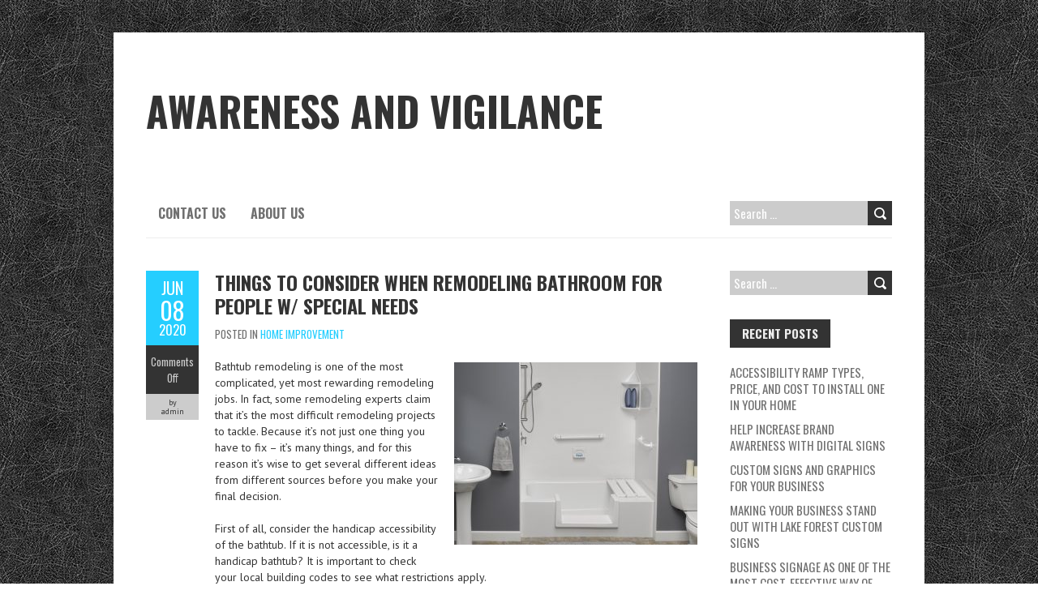

--- FILE ---
content_type: text/html; charset=UTF-8
request_url: https://www.genocideawareness.net/things-to-consider-when-remodeling-bathroom-for-people-w-special-needs/
body_size: 9265
content:
<!DOCTYPE html>
<!--[if lt IE 7 ]><html class="ie ie6" lang="en-GB"> <![endif]-->
<!--[if IE 7 ]><html class="ie ie7" lang="en-GB"> <![endif]-->
<!--[if IE 8 ]><html class="ie ie8" lang="en-GB"> <![endif]-->
<!--[if ( gte IE 9)|!(IE)]><!--><html lang="en-GB"> <!--<![endif]-->
<head>
<meta charset="UTF-8" />
<meta name="viewport" content="width=device-width, initial-scale=1.0">
<!--[if IE]><meta http-equiv="X-UA-Compatible" content="IE=edge,chrome=1"><![endif]-->
<link rel="profile" href="https://gmpg.org/xfn/11" />
<meta name='robots' content='index, follow, max-image-preview:large, max-snippet:-1, max-video-preview:-1' />

	<!-- This site is optimized with the Yoast SEO plugin v19.4 - https://yoast.com/wordpress/plugins/seo/ -->
	<title>Things to Consider When Remodeling Bathroom for People w/ Special Needs - Awareness and Vigilance</title>
	<link rel="canonical" href="https://www.genocideawareness.net/things-to-consider-when-remodeling-bathroom-for-people-w-special-needs/" />
	<meta property="og:locale" content="en_GB" />
	<meta property="og:type" content="article" />
	<meta property="og:title" content="Things to Consider When Remodeling Bathroom for People w/ Special Needs - Awareness and Vigilance" />
	<meta property="og:description" content="Bathtub remodeling is one of the most complicated, yet most rewarding remodeling jobs. In fact, some remodeling experts claim that it&#8217;s the most difficult remodeling projects to tackle. Because it&#8217;s not just one thing you have to fix &#8211; it&#8217;s many things, and for this reason it&#8217;s wise to get several different ideas from different... Read More" />
	<meta property="og:url" content="https://www.genocideawareness.net/things-to-consider-when-remodeling-bathroom-for-people-w-special-needs/" />
	<meta property="og:site_name" content="Awareness and Vigilance" />
	<meta property="article:published_time" content="2020-06-08T10:25:21+00:00" />
	<meta property="article:modified_time" content="2020-06-17T17:26:06+00:00" />
	<meta property="og:image" content="http://genocideawareness.net/wp-content/uploads/2020/06/Safeway-step-Tub-cut-out-1024x768-1024x768-1-300x225.jpg" />
	<meta name="author" content="admin" />
	<meta name="twitter:card" content="summary_large_image" />
	<meta name="twitter:label1" content="Written by" />
	<meta name="twitter:data1" content="admin" />
	<meta name="twitter:label2" content="Estimated reading time" />
	<meta name="twitter:data2" content="3 minutes" />
	<script type="application/ld+json" class="yoast-schema-graph">{"@context":"https://schema.org","@graph":[{"@type":"WebSite","@id":"https://www.genocideawareness.net/#website","url":"https://www.genocideawareness.net/","name":"Awareness and Vigilance","description":"","potentialAction":[{"@type":"SearchAction","target":{"@type":"EntryPoint","urlTemplate":"https://www.genocideawareness.net/?s={search_term_string}"},"query-input":"required name=search_term_string"}],"inLanguage":"en-GB"},{"@type":"ImageObject","inLanguage":"en-GB","@id":"https://www.genocideawareness.net/things-to-consider-when-remodeling-bathroom-for-people-w-special-needs/#primaryimage","url":"http://genocideawareness.net/wp-content/uploads/2020/06/Safeway-step-Tub-cut-out-1024x768-1024x768-1-300x225.jpg","contentUrl":"http://genocideawareness.net/wp-content/uploads/2020/06/Safeway-step-Tub-cut-out-1024x768-1024x768-1-300x225.jpg"},{"@type":"WebPage","@id":"https://www.genocideawareness.net/things-to-consider-when-remodeling-bathroom-for-people-w-special-needs/","url":"https://www.genocideawareness.net/things-to-consider-when-remodeling-bathroom-for-people-w-special-needs/","name":"Things to Consider When Remodeling Bathroom for People w/ Special Needs - Awareness and Vigilance","isPartOf":{"@id":"https://www.genocideawareness.net/#website"},"primaryImageOfPage":{"@id":"https://www.genocideawareness.net/things-to-consider-when-remodeling-bathroom-for-people-w-special-needs/#primaryimage"},"image":{"@id":"https://www.genocideawareness.net/things-to-consider-when-remodeling-bathroom-for-people-w-special-needs/#primaryimage"},"thumbnailUrl":"http://genocideawareness.net/wp-content/uploads/2020/06/Safeway-step-Tub-cut-out-1024x768-1024x768-1-300x225.jpg","datePublished":"2020-06-08T10:25:21+00:00","dateModified":"2020-06-17T17:26:06+00:00","author":{"@id":"https://www.genocideawareness.net/#/schema/person/c64c20e320354f173707a5fcee1f9d55"},"breadcrumb":{"@id":"https://www.genocideawareness.net/things-to-consider-when-remodeling-bathroom-for-people-w-special-needs/#breadcrumb"},"inLanguage":"en-GB","potentialAction":[{"@type":"ReadAction","target":["https://www.genocideawareness.net/things-to-consider-when-remodeling-bathroom-for-people-w-special-needs/"]}]},{"@type":"BreadcrumbList","@id":"https://www.genocideawareness.net/things-to-consider-when-remodeling-bathroom-for-people-w-special-needs/#breadcrumb","itemListElement":[{"@type":"ListItem","position":1,"name":"Home","item":"https://www.genocideawareness.net/"},{"@type":"ListItem","position":2,"name":"Things to Consider When Remodeling Bathroom for People w/ Special Needs"}]},{"@type":"Person","@id":"https://www.genocideawareness.net/#/schema/person/c64c20e320354f173707a5fcee1f9d55","name":"admin","image":{"@type":"ImageObject","inLanguage":"en-GB","@id":"https://www.genocideawareness.net/#/schema/person/image/","url":"http://1.gravatar.com/avatar/4e699c7b4f95359816d454696c8ec622?s=96&d=mm&r=g","contentUrl":"http://1.gravatar.com/avatar/4e699c7b4f95359816d454696c8ec622?s=96&d=mm&r=g","caption":"admin"},"url":"https://www.genocideawareness.net/author/admin/"}]}</script>
	<!-- / Yoast SEO plugin. -->


<link rel='dns-prefetch' href='//fonts.googleapis.com' />
<link rel='dns-prefetch' href='//s.w.org' />
<link rel="alternate" type="application/rss+xml" title="Awareness and Vigilance &raquo; Feed" href="https://www.genocideawareness.net/feed/" />
<script type="text/javascript">
window._wpemojiSettings = {"baseUrl":"https:\/\/s.w.org\/images\/core\/emoji\/14.0.0\/72x72\/","ext":".png","svgUrl":"https:\/\/s.w.org\/images\/core\/emoji\/14.0.0\/svg\/","svgExt":".svg","source":{"concatemoji":"http:\/\/www.genocideawareness.net\/wp-includes\/js\/wp-emoji-release.min.js?ver=6.0.9"}};
/*! This file is auto-generated */
!function(e,a,t){var n,r,o,i=a.createElement("canvas"),p=i.getContext&&i.getContext("2d");function s(e,t){var a=String.fromCharCode,e=(p.clearRect(0,0,i.width,i.height),p.fillText(a.apply(this,e),0,0),i.toDataURL());return p.clearRect(0,0,i.width,i.height),p.fillText(a.apply(this,t),0,0),e===i.toDataURL()}function c(e){var t=a.createElement("script");t.src=e,t.defer=t.type="text/javascript",a.getElementsByTagName("head")[0].appendChild(t)}for(o=Array("flag","emoji"),t.supports={everything:!0,everythingExceptFlag:!0},r=0;r<o.length;r++)t.supports[o[r]]=function(e){if(!p||!p.fillText)return!1;switch(p.textBaseline="top",p.font="600 32px Arial",e){case"flag":return s([127987,65039,8205,9895,65039],[127987,65039,8203,9895,65039])?!1:!s([55356,56826,55356,56819],[55356,56826,8203,55356,56819])&&!s([55356,57332,56128,56423,56128,56418,56128,56421,56128,56430,56128,56423,56128,56447],[55356,57332,8203,56128,56423,8203,56128,56418,8203,56128,56421,8203,56128,56430,8203,56128,56423,8203,56128,56447]);case"emoji":return!s([129777,127995,8205,129778,127999],[129777,127995,8203,129778,127999])}return!1}(o[r]),t.supports.everything=t.supports.everything&&t.supports[o[r]],"flag"!==o[r]&&(t.supports.everythingExceptFlag=t.supports.everythingExceptFlag&&t.supports[o[r]]);t.supports.everythingExceptFlag=t.supports.everythingExceptFlag&&!t.supports.flag,t.DOMReady=!1,t.readyCallback=function(){t.DOMReady=!0},t.supports.everything||(n=function(){t.readyCallback()},a.addEventListener?(a.addEventListener("DOMContentLoaded",n,!1),e.addEventListener("load",n,!1)):(e.attachEvent("onload",n),a.attachEvent("onreadystatechange",function(){"complete"===a.readyState&&t.readyCallback()})),(e=t.source||{}).concatemoji?c(e.concatemoji):e.wpemoji&&e.twemoji&&(c(e.twemoji),c(e.wpemoji)))}(window,document,window._wpemojiSettings);
</script>
<style type="text/css">
img.wp-smiley,
img.emoji {
	display: inline !important;
	border: none !important;
	box-shadow: none !important;
	height: 1em !important;
	width: 1em !important;
	margin: 0 0.07em !important;
	vertical-align: -0.1em !important;
	background: none !important;
	padding: 0 !important;
}
</style>
	<link rel='stylesheet' id='wp-block-library-css' href="https://www.genocideawareness.net/wp-includes/css/dist/block-library/style.min.css?ver=6.0.9" type='text/css' media='all' />
<style id='global-styles-inline-css' type='text/css'>
body{--wp--preset--color--black: #000000;--wp--preset--color--cyan-bluish-gray: #abb8c3;--wp--preset--color--white: #ffffff;--wp--preset--color--pale-pink: #f78da7;--wp--preset--color--vivid-red: #cf2e2e;--wp--preset--color--luminous-vivid-orange: #ff6900;--wp--preset--color--luminous-vivid-amber: #fcb900;--wp--preset--color--light-green-cyan: #7bdcb5;--wp--preset--color--vivid-green-cyan: #00d084;--wp--preset--color--pale-cyan-blue: #8ed1fc;--wp--preset--color--vivid-cyan-blue: #0693e3;--wp--preset--color--vivid-purple: #9b51e0;--wp--preset--gradient--vivid-cyan-blue-to-vivid-purple: linear-gradient(135deg,rgba(6,147,227,1) 0%,rgb(155,81,224) 100%);--wp--preset--gradient--light-green-cyan-to-vivid-green-cyan: linear-gradient(135deg,rgb(122,220,180) 0%,rgb(0,208,130) 100%);--wp--preset--gradient--luminous-vivid-amber-to-luminous-vivid-orange: linear-gradient(135deg,rgba(252,185,0,1) 0%,rgba(255,105,0,1) 100%);--wp--preset--gradient--luminous-vivid-orange-to-vivid-red: linear-gradient(135deg,rgba(255,105,0,1) 0%,rgb(207,46,46) 100%);--wp--preset--gradient--very-light-gray-to-cyan-bluish-gray: linear-gradient(135deg,rgb(238,238,238) 0%,rgb(169,184,195) 100%);--wp--preset--gradient--cool-to-warm-spectrum: linear-gradient(135deg,rgb(74,234,220) 0%,rgb(151,120,209) 20%,rgb(207,42,186) 40%,rgb(238,44,130) 60%,rgb(251,105,98) 80%,rgb(254,248,76) 100%);--wp--preset--gradient--blush-light-purple: linear-gradient(135deg,rgb(255,206,236) 0%,rgb(152,150,240) 100%);--wp--preset--gradient--blush-bordeaux: linear-gradient(135deg,rgb(254,205,165) 0%,rgb(254,45,45) 50%,rgb(107,0,62) 100%);--wp--preset--gradient--luminous-dusk: linear-gradient(135deg,rgb(255,203,112) 0%,rgb(199,81,192) 50%,rgb(65,88,208) 100%);--wp--preset--gradient--pale-ocean: linear-gradient(135deg,rgb(255,245,203) 0%,rgb(182,227,212) 50%,rgb(51,167,181) 100%);--wp--preset--gradient--electric-grass: linear-gradient(135deg,rgb(202,248,128) 0%,rgb(113,206,126) 100%);--wp--preset--gradient--midnight: linear-gradient(135deg,rgb(2,3,129) 0%,rgb(40,116,252) 100%);--wp--preset--duotone--dark-grayscale: url('#wp-duotone-dark-grayscale');--wp--preset--duotone--grayscale: url('#wp-duotone-grayscale');--wp--preset--duotone--purple-yellow: url('#wp-duotone-purple-yellow');--wp--preset--duotone--blue-red: url('#wp-duotone-blue-red');--wp--preset--duotone--midnight: url('#wp-duotone-midnight');--wp--preset--duotone--magenta-yellow: url('#wp-duotone-magenta-yellow');--wp--preset--duotone--purple-green: url('#wp-duotone-purple-green');--wp--preset--duotone--blue-orange: url('#wp-duotone-blue-orange');--wp--preset--font-size--small: 13px;--wp--preset--font-size--medium: 20px;--wp--preset--font-size--large: 36px;--wp--preset--font-size--x-large: 42px;}.has-black-color{color: var(--wp--preset--color--black) !important;}.has-cyan-bluish-gray-color{color: var(--wp--preset--color--cyan-bluish-gray) !important;}.has-white-color{color: var(--wp--preset--color--white) !important;}.has-pale-pink-color{color: var(--wp--preset--color--pale-pink) !important;}.has-vivid-red-color{color: var(--wp--preset--color--vivid-red) !important;}.has-luminous-vivid-orange-color{color: var(--wp--preset--color--luminous-vivid-orange) !important;}.has-luminous-vivid-amber-color{color: var(--wp--preset--color--luminous-vivid-amber) !important;}.has-light-green-cyan-color{color: var(--wp--preset--color--light-green-cyan) !important;}.has-vivid-green-cyan-color{color: var(--wp--preset--color--vivid-green-cyan) !important;}.has-pale-cyan-blue-color{color: var(--wp--preset--color--pale-cyan-blue) !important;}.has-vivid-cyan-blue-color{color: var(--wp--preset--color--vivid-cyan-blue) !important;}.has-vivid-purple-color{color: var(--wp--preset--color--vivid-purple) !important;}.has-black-background-color{background-color: var(--wp--preset--color--black) !important;}.has-cyan-bluish-gray-background-color{background-color: var(--wp--preset--color--cyan-bluish-gray) !important;}.has-white-background-color{background-color: var(--wp--preset--color--white) !important;}.has-pale-pink-background-color{background-color: var(--wp--preset--color--pale-pink) !important;}.has-vivid-red-background-color{background-color: var(--wp--preset--color--vivid-red) !important;}.has-luminous-vivid-orange-background-color{background-color: var(--wp--preset--color--luminous-vivid-orange) !important;}.has-luminous-vivid-amber-background-color{background-color: var(--wp--preset--color--luminous-vivid-amber) !important;}.has-light-green-cyan-background-color{background-color: var(--wp--preset--color--light-green-cyan) !important;}.has-vivid-green-cyan-background-color{background-color: var(--wp--preset--color--vivid-green-cyan) !important;}.has-pale-cyan-blue-background-color{background-color: var(--wp--preset--color--pale-cyan-blue) !important;}.has-vivid-cyan-blue-background-color{background-color: var(--wp--preset--color--vivid-cyan-blue) !important;}.has-vivid-purple-background-color{background-color: var(--wp--preset--color--vivid-purple) !important;}.has-black-border-color{border-color: var(--wp--preset--color--black) !important;}.has-cyan-bluish-gray-border-color{border-color: var(--wp--preset--color--cyan-bluish-gray) !important;}.has-white-border-color{border-color: var(--wp--preset--color--white) !important;}.has-pale-pink-border-color{border-color: var(--wp--preset--color--pale-pink) !important;}.has-vivid-red-border-color{border-color: var(--wp--preset--color--vivid-red) !important;}.has-luminous-vivid-orange-border-color{border-color: var(--wp--preset--color--luminous-vivid-orange) !important;}.has-luminous-vivid-amber-border-color{border-color: var(--wp--preset--color--luminous-vivid-amber) !important;}.has-light-green-cyan-border-color{border-color: var(--wp--preset--color--light-green-cyan) !important;}.has-vivid-green-cyan-border-color{border-color: var(--wp--preset--color--vivid-green-cyan) !important;}.has-pale-cyan-blue-border-color{border-color: var(--wp--preset--color--pale-cyan-blue) !important;}.has-vivid-cyan-blue-border-color{border-color: var(--wp--preset--color--vivid-cyan-blue) !important;}.has-vivid-purple-border-color{border-color: var(--wp--preset--color--vivid-purple) !important;}.has-vivid-cyan-blue-to-vivid-purple-gradient-background{background: var(--wp--preset--gradient--vivid-cyan-blue-to-vivid-purple) !important;}.has-light-green-cyan-to-vivid-green-cyan-gradient-background{background: var(--wp--preset--gradient--light-green-cyan-to-vivid-green-cyan) !important;}.has-luminous-vivid-amber-to-luminous-vivid-orange-gradient-background{background: var(--wp--preset--gradient--luminous-vivid-amber-to-luminous-vivid-orange) !important;}.has-luminous-vivid-orange-to-vivid-red-gradient-background{background: var(--wp--preset--gradient--luminous-vivid-orange-to-vivid-red) !important;}.has-very-light-gray-to-cyan-bluish-gray-gradient-background{background: var(--wp--preset--gradient--very-light-gray-to-cyan-bluish-gray) !important;}.has-cool-to-warm-spectrum-gradient-background{background: var(--wp--preset--gradient--cool-to-warm-spectrum) !important;}.has-blush-light-purple-gradient-background{background: var(--wp--preset--gradient--blush-light-purple) !important;}.has-blush-bordeaux-gradient-background{background: var(--wp--preset--gradient--blush-bordeaux) !important;}.has-luminous-dusk-gradient-background{background: var(--wp--preset--gradient--luminous-dusk) !important;}.has-pale-ocean-gradient-background{background: var(--wp--preset--gradient--pale-ocean) !important;}.has-electric-grass-gradient-background{background: var(--wp--preset--gradient--electric-grass) !important;}.has-midnight-gradient-background{background: var(--wp--preset--gradient--midnight) !important;}.has-small-font-size{font-size: var(--wp--preset--font-size--small) !important;}.has-medium-font-size{font-size: var(--wp--preset--font-size--medium) !important;}.has-large-font-size{font-size: var(--wp--preset--font-size--large) !important;}.has-x-large-font-size{font-size: var(--wp--preset--font-size--x-large) !important;}
</style>
<link rel='stylesheet' id='boldr-css' href="https://www.genocideawareness.net/wp-content/themes/boldr-lite/css/boldr.min.css?ver=1.2.19" type='text/css' media='all' />
<link rel='stylesheet' id='boldr-style-css' href="https://www.genocideawareness.net/wp-content/themes/boldr-lite/style.css?ver=1.2.19" type='text/css' media='all' />
<link rel='stylesheet' id='boldr-webfonts-css'  href='//fonts.googleapis.com/css?family=Oswald:400italic,700italic,400,700|PT+Sans:400italic,700italic,400,700&#038;subset=latin,latin-ext' type='text/css' media='all' />
<script type='text/javascript' src="https://www.genocideawareness.net/wp-includes/js/jquery/jquery.min.js?ver=3.6.0" id='jquery-core-js'></script>
<script type='text/javascript' src="https://www.genocideawareness.net/wp-includes/js/jquery/jquery-migrate.min.js?ver=3.3.2" id='jquery-migrate-js'></script>
<script type='text/javascript' src="https://www.genocideawareness.net/wp-includes/js/hoverIntent.min.js?ver=1.10.2" id='hoverIntent-js'></script>
<script type='text/javascript' src="https://www.genocideawareness.net/wp-content/themes/boldr-lite/js/boldr.min.js?ver=1.2.19" id='boldr-js'></script>
<!--[if lt IE 9]>
<script type='text/javascript' src='http://www.genocideawareness.net/wp-content/themes/boldr-lite/js/html5.js?ver=1.2.19' id='html5shiv-js'></script>
<![endif]-->
<link rel="https://api.w.org/" href="https://www.genocideawareness.net/wp-json/" /><link rel="alternate" type="application/json" href="https://www.genocideawareness.net/wp-json/wp/v2/posts/108" /><link rel="EditURI" type="application/rsd+xml" title="RSD" href="https://www.genocideawareness.net/xmlrpc.php?rsd" />
<link rel="wlwmanifest" type="application/wlwmanifest+xml" href="https://www.genocideawareness.net/wp-includes/wlwmanifest.xml" /> 
<meta name="generator" content="WordPress 6.0.9" />
<link rel='shortlink' href='https://www.genocideawareness.net/?p=108' />
<link rel="alternate" type="application/json+oembed" href="https://www.genocideawareness.net/wp-json/oembed/1.0/embed?url=https%3A%2F%2Fwww.genocideawareness.net%2Fthings-to-consider-when-remodeling-bathroom-for-people-w-special-needs%2F" />
<link rel="alternate" type="text/xml+oembed" href="https://www.genocideawareness.net/wp-json/oembed/1.0/embed?url=https%3A%2F%2Fwww.genocideawareness.net%2Fthings-to-consider-when-remodeling-bathroom-for-people-w-special-needs%2F&#038;format=xml" />
<style type="text/css" id="custom-background-css">
body.custom-background { background-image: url("http://www.genocideawareness.net/wp-content/themes/boldr-lite/img/black-leather.png"); background-position: left top; background-size: auto; background-repeat: repeat; background-attachment: scroll; }
</style>
	</head>
<body class="post-template-default single single-post postid-108 single-format-standard custom-background">
	<svg xmlns="http://www.w3.org/2000/svg" viewBox="0 0 0 0" width="0" height="0" focusable="false" role="none" style="visibility: hidden; position: absolute; left: -9999px; overflow: hidden;" ><defs><filter id="wp-duotone-dark-grayscale"><feColorMatrix color-interpolation-filters="sRGB" type="matrix" values=" .299 .587 .114 0 0 .299 .587 .114 0 0 .299 .587 .114 0 0 .299 .587 .114 0 0 " /><feComponentTransfer color-interpolation-filters="sRGB" ><feFuncR type="table" tableValues="0 0.49803921568627" /><feFuncG type="table" tableValues="0 0.49803921568627" /><feFuncB type="table" tableValues="0 0.49803921568627" /><feFuncA type="table" tableValues="1 1" /></feComponentTransfer><feComposite in2="SourceGraphic" operator="in" /></filter></defs></svg><svg xmlns="http://www.w3.org/2000/svg" viewBox="0 0 0 0" width="0" height="0" focusable="false" role="none" style="visibility: hidden; position: absolute; left: -9999px; overflow: hidden;" ><defs><filter id="wp-duotone-grayscale"><feColorMatrix color-interpolation-filters="sRGB" type="matrix" values=" .299 .587 .114 0 0 .299 .587 .114 0 0 .299 .587 .114 0 0 .299 .587 .114 0 0 " /><feComponentTransfer color-interpolation-filters="sRGB" ><feFuncR type="table" tableValues="0 1" /><feFuncG type="table" tableValues="0 1" /><feFuncB type="table" tableValues="0 1" /><feFuncA type="table" tableValues="1 1" /></feComponentTransfer><feComposite in2="SourceGraphic" operator="in" /></filter></defs></svg><svg xmlns="http://www.w3.org/2000/svg" viewBox="0 0 0 0" width="0" height="0" focusable="false" role="none" style="visibility: hidden; position: absolute; left: -9999px; overflow: hidden;" ><defs><filter id="wp-duotone-purple-yellow"><feColorMatrix color-interpolation-filters="sRGB" type="matrix" values=" .299 .587 .114 0 0 .299 .587 .114 0 0 .299 .587 .114 0 0 .299 .587 .114 0 0 " /><feComponentTransfer color-interpolation-filters="sRGB" ><feFuncR type="table" tableValues="0.54901960784314 0.98823529411765" /><feFuncG type="table" tableValues="0 1" /><feFuncB type="table" tableValues="0.71764705882353 0.25490196078431" /><feFuncA type="table" tableValues="1 1" /></feComponentTransfer><feComposite in2="SourceGraphic" operator="in" /></filter></defs></svg><svg xmlns="http://www.w3.org/2000/svg" viewBox="0 0 0 0" width="0" height="0" focusable="false" role="none" style="visibility: hidden; position: absolute; left: -9999px; overflow: hidden;" ><defs><filter id="wp-duotone-blue-red"><feColorMatrix color-interpolation-filters="sRGB" type="matrix" values=" .299 .587 .114 0 0 .299 .587 .114 0 0 .299 .587 .114 0 0 .299 .587 .114 0 0 " /><feComponentTransfer color-interpolation-filters="sRGB" ><feFuncR type="table" tableValues="0 1" /><feFuncG type="table" tableValues="0 0.27843137254902" /><feFuncB type="table" tableValues="0.5921568627451 0.27843137254902" /><feFuncA type="table" tableValues="1 1" /></feComponentTransfer><feComposite in2="SourceGraphic" operator="in" /></filter></defs></svg><svg xmlns="http://www.w3.org/2000/svg" viewBox="0 0 0 0" width="0" height="0" focusable="false" role="none" style="visibility: hidden; position: absolute; left: -9999px; overflow: hidden;" ><defs><filter id="wp-duotone-midnight"><feColorMatrix color-interpolation-filters="sRGB" type="matrix" values=" .299 .587 .114 0 0 .299 .587 .114 0 0 .299 .587 .114 0 0 .299 .587 .114 0 0 " /><feComponentTransfer color-interpolation-filters="sRGB" ><feFuncR type="table" tableValues="0 0" /><feFuncG type="table" tableValues="0 0.64705882352941" /><feFuncB type="table" tableValues="0 1" /><feFuncA type="table" tableValues="1 1" /></feComponentTransfer><feComposite in2="SourceGraphic" operator="in" /></filter></defs></svg><svg xmlns="http://www.w3.org/2000/svg" viewBox="0 0 0 0" width="0" height="0" focusable="false" role="none" style="visibility: hidden; position: absolute; left: -9999px; overflow: hidden;" ><defs><filter id="wp-duotone-magenta-yellow"><feColorMatrix color-interpolation-filters="sRGB" type="matrix" values=" .299 .587 .114 0 0 .299 .587 .114 0 0 .299 .587 .114 0 0 .299 .587 .114 0 0 " /><feComponentTransfer color-interpolation-filters="sRGB" ><feFuncR type="table" tableValues="0.78039215686275 1" /><feFuncG type="table" tableValues="0 0.94901960784314" /><feFuncB type="table" tableValues="0.35294117647059 0.47058823529412" /><feFuncA type="table" tableValues="1 1" /></feComponentTransfer><feComposite in2="SourceGraphic" operator="in" /></filter></defs></svg><svg xmlns="http://www.w3.org/2000/svg" viewBox="0 0 0 0" width="0" height="0" focusable="false" role="none" style="visibility: hidden; position: absolute; left: -9999px; overflow: hidden;" ><defs><filter id="wp-duotone-purple-green"><feColorMatrix color-interpolation-filters="sRGB" type="matrix" values=" .299 .587 .114 0 0 .299 .587 .114 0 0 .299 .587 .114 0 0 .299 .587 .114 0 0 " /><feComponentTransfer color-interpolation-filters="sRGB" ><feFuncR type="table" tableValues="0.65098039215686 0.40392156862745" /><feFuncG type="table" tableValues="0 1" /><feFuncB type="table" tableValues="0.44705882352941 0.4" /><feFuncA type="table" tableValues="1 1" /></feComponentTransfer><feComposite in2="SourceGraphic" operator="in" /></filter></defs></svg><svg xmlns="http://www.w3.org/2000/svg" viewBox="0 0 0 0" width="0" height="0" focusable="false" role="none" style="visibility: hidden; position: absolute; left: -9999px; overflow: hidden;" ><defs><filter id="wp-duotone-blue-orange"><feColorMatrix color-interpolation-filters="sRGB" type="matrix" values=" .299 .587 .114 0 0 .299 .587 .114 0 0 .299 .587 .114 0 0 .299 .587 .114 0 0 " /><feComponentTransfer color-interpolation-filters="sRGB" ><feFuncR type="table" tableValues="0.098039215686275 1" /><feFuncG type="table" tableValues="0 0.66274509803922" /><feFuncB type="table" tableValues="0.84705882352941 0.41960784313725" /><feFuncA type="table" tableValues="1 1" /></feComponentTransfer><feComposite in2="SourceGraphic" operator="in" /></filter></defs></svg>	<div id="main-wrap">
		<div id="header">
			<div class="container">
				<div id="logo">
					<a href="https://www.genocideawareness.net" title='Awareness and Vigilance' rel='home'>
													<h1 class="site-title" style="display:block">Awareness and Vigilance</h1>
												</a>
				</div>
							</div>
		</div>

		<div id="navbar" class="container">
			<div class="menu-container">
				<div class="menu-ad-container"><ul id="menu-ad" class="menu sf-menu"><li id="menu-item-12" class="menu-item menu-item-type-post_type menu-item-object-page menu-item-12"><a href="https://www.genocideawareness.net/contact-us/">Contact Us</a></li>
<li id="menu-item-13" class="menu-item menu-item-type-post_type menu-item-object-page menu-item-13"><a href="https://www.genocideawareness.net/about-us/">About Us</a></li>
</ul></div><select id="dropdown-menu"><option value="">Menu</option><option value="https://www.genocideawareness.net/contact-us/">Contact Us</option><option value="https://www.genocideawareness.net/about-us/">About Us</option></select>			</div>
			<div id="nav-search"><form role="search" method="get" class="search-form" action="https://www.genocideawareness.net/">
				<label>
					<span class="screen-reader-text">Search for:</span>
					<input type="search" class="search-field" placeholder="Search &hellip;" value="" name="s" />
				</label>
				<input type="submit" class="search-submit" value="Search" />
			</form></div>
		</div>
		<div class="container" id="main-content">
	<div id="page-container" class="left with-sidebar">
						<div id="post-108" class="single-post post-108 post type-post status-publish format-standard hentry category-home-improvement tag-accessible-tubs tag-bathtub-installation tag-bathtubs-for-handicapped tag-bathtubs-for-the-elderly tag-bathub tag-shower tag-step-in-bathtubs tag-walk-in-tubs-showers">

					<div class="postmetadata">
						<span class="meta-date">
							<a href="https://www.genocideawareness.net/things-to-consider-when-remodeling-bathroom-for-people-w-special-needs/" title="Things to Consider When Remodeling Bathroom for People w/ Special Needs" rel="bookmark">
								<span class="month">Jun</span>
								<span class="day">08</span>
								<span class="year">2020</span>
																<span class="published">8th June 2020</span>
								<span class="updated">17th June 2020</span>
							</a>
						</span>
													<span class="meta-comments">
								<span class="comments-count"></span><span>Comments Off</span>							</span>
													<span class="meta-author vcard author">
							by 							<span class="fn">admin</span>
						</span>
											</div>
										<div class="post-contents">
						<h3 class="entry-title">
							<a href="https://www.genocideawareness.net/things-to-consider-when-remodeling-bathroom-for-people-w-special-needs/" title="Things to Consider When Remodeling Bathroom for People w/ Special Needs" rel="bookmark">Things to Consider When Remodeling Bathroom for People w/ Special Needs</a>
						</h3>
													<div class="post-category">Posted in <a href="https://www.genocideawareness.net/category/home-improvement/" rel="tag">Home Improvement</a></div>
							<p><img class="alignright size-medium wp-image-109" src="http://genocideawareness.net/wp-content/uploads/2020/06/Safeway-step-Tub-cut-out-1024x768-1024x768-1-300x225.jpg" alt="" width="300" height="225" srcset="https://www.genocideawareness.net/wp-content/uploads/2020/06/Safeway-step-Tub-cut-out-1024x768-1024x768-1-300x225.jpg 300w, https://www.genocideawareness.net/wp-content/uploads/2020/06/Safeway-step-Tub-cut-out-1024x768-1024x768-1-768x576.jpg 768w, https://www.genocideawareness.net/wp-content/uploads/2020/06/Safeway-step-Tub-cut-out-1024x768-1024x768-1.jpg 1024w" sizes="(max-width: 300px) 100vw, 300px" />Bathtub remodeling is one of the most complicated, yet most rewarding remodeling jobs. In fact, some remodeling experts claim that it&#8217;s the most difficult remodeling projects to tackle. Because it&#8217;s not just one thing you have to fix &#8211; it&#8217;s many things, and for this reason it&#8217;s wise to get several different ideas from different sources before you make your final decision.</p>
<p>First of all, consider the handicap accessibility of the bathtub. If it is not accessible, is it a handicap bathtub? It is important to check your local building codes to see what restrictions apply.</p>
<p>Many hot tubs, which have a basin for easy access to the water are now available with hand rails installed instead of running across the top of the tub. These tubs with hand rails run up to the side of the tub and have slide rails attached, so that the individual can slide his/her legs into the tub easily. Another option is a bathtub with slide rails that run along the top of the tub. One other option is a roller-type bathtub, which can be run out of the way.</p>
<p>Another consideration is if the tub has a heated rim, because these are often considered to be more beneficial than the traditional cold rim. These also can be much more comfortable, since they contain heated walls, so that people can sit comfortably. Also, when someone can sit comfortably, it makes the task of getting dressed much easier and can help to relax the mind. A heated rim can also make the bathroom seem more warm, which makes it even more relaxing, and relaxing the mind even more.</p>
<p>Many tubs for handicapped individuals come with a side access, although the most popular kind of tub is a cabinet-type tub, which can be moved and changed as need be. Some of the tubs for handicapped individuals may only contain an installed basin, while others have the possibility of either a wall-mounted basin with easy-to-use hand rails.</p>
<p>Some tubs for handicapped individuals are made with integrated changes that can be made to accommodate modifications for each individual. There are many different types of materials that can be used in making a tub for handicapped individuals. Some may be made from fiberglass, some from plastic, and others may be constructed from a combination of both. Many individuals will spend more on a bathtub for handicapped individuals than they will on a regular tub, since this type of tub is much more expensive to create.</p>
<p>Some models can be made in a variety of sizes and shapes, so that the manufacturer can accommodate those who have special needs. For example, a bathtub for handicapped individuals with a built-in basin may have built-in features such as adjustable foot rests, storage space, and bath gliders, which are designed to allow people to relax their backs, hips, and shoulders in the bath.</p>
<p>So it&#8217;s important to think about the different options that are available, and take the time to choose the bathtub that will work best for your specific needs. Although bathtub remodeling is considered to be one of the more difficult remodeling projects to tackle, there are <a href="https://www.sacramentowalkintubs.com/">bathtub and shower installation and refitting experts</a> that can help you get the job done perfectly.</p>
<p><iframe loading="lazy" src="https://www.youtube.com/embed/7HVBkHNSNBY" width="560" height="315" frameborder="0" allowfullscreen="allowfullscreen"></iframe></p>
						<div class="clear"></div>
						<div class="tags"><span class="the-tags">Tags:</span><a href="https://www.genocideawareness.net/tag/accessible-tubs/" rel="tag">Accessible Tubs</a><a href="https://www.genocideawareness.net/tag/bathtub-installation/" rel="tag">Bathtub Installation</a><a href="https://www.genocideawareness.net/tag/bathtubs-for-handicapped/" rel="tag">Bathtubs for Handicapped</a><a href="https://www.genocideawareness.net/tag/bathtubs-for-the-elderly/" rel="tag">Bathtubs for the Elderly</a><a href="https://www.genocideawareness.net/tag/bathub/" rel="tag">Bathub</a><a href="https://www.genocideawareness.net/tag/shower/" rel="tag">Shower</a><a href="https://www.genocideawareness.net/tag/step-in-bathtubs/" rel="tag">Step-In Bathtubs</a><a href="https://www.genocideawareness.net/tag/walk-in-tubs-showers/" rel="tag">Walk-In Tubs &amp; Showers</a></div>					</div>
					<br class="clear" />

				</div>

				<div class="article_nav">
											<div class="previous">
							<a href="https://www.genocideawareness.net/debt-management-vs-settlement-should-you-consider-one-or-the-other/" rel="prev">Previous Post</a>						</div>
												<div class="next">
							<a href="https://www.genocideawareness.net/custom-kitchen-countertop-installation-choosing-the-right-materials-and-design/" rel="next">Next Post</a>						</div>
											<br class="clear" />
				</div>
									<hr />
					<div class="comments"></div>

					<div class="article_nav">
													<div class="previous">
								<a href="https://www.genocideawareness.net/debt-management-vs-settlement-should-you-consider-one-or-the-other/" rel="prev">Previous Post</a>							</div>
														<div class="next">
								<a href="https://www.genocideawareness.net/custom-kitchen-countertop-installation-choosing-the-right-materials-and-design/" rel="next">Next Post</a>							</div>
													<br class="clear" />
					</div>
						</div>

	<div id="sidebar-container" class="right">
		<ul id="sidebar">
	<li id="search-2" class="widget widget_search"><form role="search" method="get" class="search-form" action="https://www.genocideawareness.net/">
				<label>
					<span class="screen-reader-text">Search for:</span>
					<input type="search" class="search-field" placeholder="Search &hellip;" value="" name="s" />
				</label>
				<input type="submit" class="search-submit" value="Search" />
			</form></li>
		<li id="recent-posts-2" class="widget widget_recent_entries">
		<h3 class="widget-title">Recent Posts</h3>
		<ul>
											<li>
					<a href="https://www.genocideawareness.net/accessibility-ramp-types-price-and-cost-to-install-one-in-your-home/">Accessibility Ramp Types, Price, and Cost to Install One in Your Home</a>
									</li>
											<li>
					<a href="https://www.genocideawareness.net/help-increase-brand-awareness-with-digital-signs/">Help Increase Brand Awareness with Digital Signs</a>
									</li>
											<li>
					<a href="https://www.genocideawareness.net/custom-signs-and-graphics-for-your-business/">Custom Signs and Graphics For Your Business</a>
									</li>
											<li>
					<a href="https://www.genocideawareness.net/making-your-business-stand-out-with-lake-forest-custom-signs/">Making Your Business Stand Out With Lake Forest Custom Signs</a>
									</li>
											<li>
					<a href="https://www.genocideawareness.net/business-signage-as-one-of-the-most-cost-effective-way-of-advertising/">Business Signage as One of the Most Cost-Effective Way of Advertising</a>
									</li>
					</ul>

		</li><li id="archives-2" class="widget widget_archive"><h3 class="widget-title">Archives</h3>
			<ul>
					<li><a href='https://www.genocideawareness.net/2023/01/'>January 2023</a></li>
	<li><a href='https://www.genocideawareness.net/2022/08/'>August 2022</a></li>
	<li><a href='https://www.genocideawareness.net/2021/08/'>August 2021</a></li>
	<li><a href='https://www.genocideawareness.net/2021/05/'>May 2021</a></li>
	<li><a href='https://www.genocideawareness.net/2021/04/'>April 2021</a></li>
	<li><a href='https://www.genocideawareness.net/2021/03/'>March 2021</a></li>
	<li><a href='https://www.genocideawareness.net/2021/02/'>February 2021</a></li>
	<li><a href='https://www.genocideawareness.net/2020/11/'>November 2020</a></li>
	<li><a href='https://www.genocideawareness.net/2020/09/'>September 2020</a></li>
	<li><a href='https://www.genocideawareness.net/2020/08/'>August 2020</a></li>
	<li><a href='https://www.genocideawareness.net/2020/07/'>July 2020</a></li>
	<li><a href='https://www.genocideawareness.net/2020/06/'>June 2020</a></li>
	<li><a href='https://www.genocideawareness.net/2020/05/'>May 2020</a></li>
	<li><a href='https://www.genocideawareness.net/2020/04/'>April 2020</a></li>
	<li><a href='https://www.genocideawareness.net/2019/06/'>June 2019</a></li>
	<li><a href='https://www.genocideawareness.net/2019/05/'>May 2019</a></li>
			</ul>

			</li><li id="categories-2" class="widget widget_categories"><h3 class="widget-title">Categories</h3>
			<ul>
					<li class="cat-item cat-item-22"><a href="https://www.genocideawareness.net/category/business-and-lifestyle/">Business and Lifestyle</a>
</li>
	<li class="cat-item cat-item-73"><a href="https://www.genocideawareness.net/category/business-marketing/">Business/Marketing</a>
</li>
	<li class="cat-item cat-item-31"><a href="https://www.genocideawareness.net/category/construction/">Construction</a>
</li>
	<li class="cat-item cat-item-94"><a href="https://www.genocideawareness.net/category/credit-management/">Credit Management</a>
</li>
	<li class="cat-item cat-item-93"><a href="https://www.genocideawareness.net/category/debt-relief/">Debt Relief</a>
</li>
	<li class="cat-item cat-item-98"><a href="https://www.genocideawareness.net/category/flooring/">Flooring</a>
</li>
	<li class="cat-item cat-item-3"><a href="https://www.genocideawareness.net/category/home-improvement/">Home Improvement</a>
</li>
	<li class="cat-item cat-item-64"><a href="https://www.genocideawareness.net/category/marketing-managament/">Marketing Managament</a>
</li>
	<li class="cat-item cat-item-65"><a href="https://www.genocideawareness.net/category/marketing-management/">Marketing Management</a>
</li>
	<li class="cat-item cat-item-186"><a href="https://www.genocideawareness.net/category/mobility-solutions/">Mobility Solutions</a>
</li>
	<li class="cat-item cat-item-141"><a href="https://www.genocideawareness.net/category/public-insurance-adjusting-services/">Public Insurance Adjusting Services</a>
</li>
	<li class="cat-item cat-item-10"><a href="https://www.genocideawareness.net/category/travel-and-finance/">Travel and Finance</a>
</li>
			</ul>

			</li><li id="text-2" class="widget widget_text"><h3 class="widget-title">Suggested Links</h3>			<div class="textwidget"><p><a href="https://www.indianapolisfencecompany.com/wood-fence/">https://www.indianapolisfencecompany.com/wood-fence/</a></p>
<p><a href="https://www.dallassigncompany.org/vehicle-wraps/">Learn more about Custom Signage here.</a></p>
</div>
		</li><li id="meta-2" class="widget widget_meta"><h3 class="widget-title">Meta</h3>
		<ul>
						<li><a rel="nofollow" href="https://www.genocideawareness.net/dwdadmin/">Log in</a></li>
			<li><a href="https://www.genocideawareness.net/feed/">Entries feed</a></li>
			<li><a href="https://www.genocideawareness.net/comments/feed/">Comments feed</a></li>

			<li><a href="https://en-gb.wordpress.org/">WordPress.org</a></li>
		</ul>

		</li><li id="media_image-2" class="widget widget_media_image"><a href="https://www.indianapolisfencecompany.com/cicero-in/"><img width="300" height="156" src="https://www.genocideawareness.net/wp-content/uploads/2019/06/Fencing-Company-in-Indianapolis-300x156.jpg" class="image wp-image-37  attachment-medium size-medium" alt="Indianapolis fence company" loading="lazy" style="max-width: 100%; height: auto;" srcset="https://www.genocideawareness.net/wp-content/uploads/2019/06/Fencing-Company-in-Indianapolis-300x156.jpg 300w, https://www.genocideawareness.net/wp-content/uploads/2019/06/Fencing-Company-in-Indianapolis.jpg 311w" sizes="(max-width: 300px) 100vw, 300px" /></a></li></ul>
	</div>

</div>
<div id="sub-footer">
	<div class="container">
		<div class="sub-footer-left">

			
			Copyright &copy; 2024 Awareness and Vigilance. Proudly powered by <a href="https://wordpress.org/" title="Semantic Personal Publishing Platform">WordPress</a>. BoldR design by <a href="https://www.iceablethemes.com" title="Free and Premium WordPress Themes">Iceable Themes</a>.
			
		</div>

		<div class="sub-footer-right">
			<div class="menu"><ul>
<li ><a href="https://www.genocideawareness.net/">Home</a></li><li class="page_item page-item-10"><a href="https://www.genocideawareness.net/about-us/">About Us</a></li>
<li class="page_item page-item-8"><a href="https://www.genocideawareness.net/contact-us/">Contact Us</a></li>
</ul></div>
		</div>
	</div>
</div>

</div>


<script defer src="https://static.cloudflareinsights.com/beacon.min.js/vcd15cbe7772f49c399c6a5babf22c1241717689176015" integrity="sha512-ZpsOmlRQV6y907TI0dKBHq9Md29nnaEIPlkf84rnaERnq6zvWvPUqr2ft8M1aS28oN72PdrCzSjY4U6VaAw1EQ==" data-cf-beacon='{"version":"2024.11.0","token":"3c2d4f25917b4e6987fdca177b24b66f","r":1,"server_timing":{"name":{"cfCacheStatus":true,"cfEdge":true,"cfExtPri":true,"cfL4":true,"cfOrigin":true,"cfSpeedBrain":true},"location_startswith":null}}' crossorigin="anonymous"></script>
</body>
</html>
<!-- Cache Enabler by KeyCDN @ Wed, 09 Oct 2024 22:48:14 GMT (https-index.html) -->